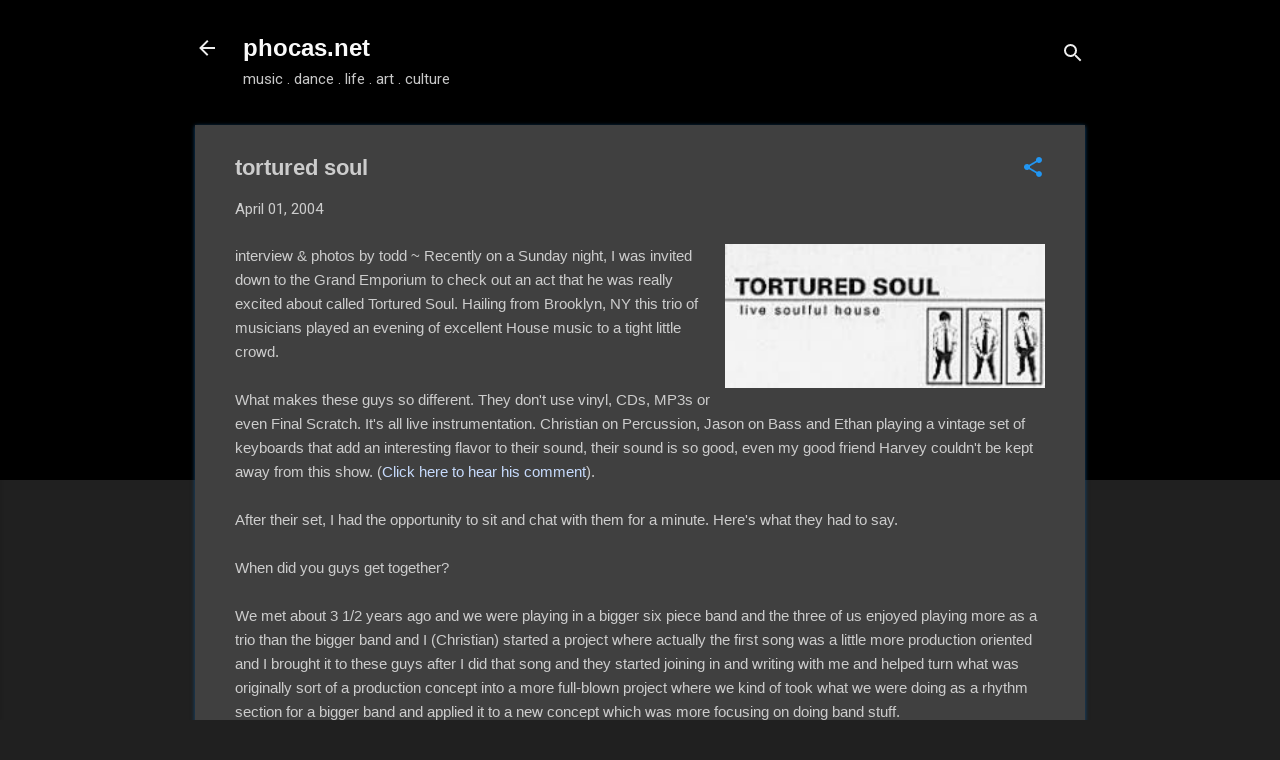

--- FILE ---
content_type: text/html; charset=utf-8
request_url: https://www.google.com/recaptcha/api2/aframe
body_size: 265
content:
<!DOCTYPE HTML><html><head><meta http-equiv="content-type" content="text/html; charset=UTF-8"></head><body><script nonce="jeIHmwFoO1ZcFievoSDg4g">/** Anti-fraud and anti-abuse applications only. See google.com/recaptcha */ try{var clients={'sodar':'https://pagead2.googlesyndication.com/pagead/sodar?'};window.addEventListener("message",function(a){try{if(a.source===window.parent){var b=JSON.parse(a.data);var c=clients[b['id']];if(c){var d=document.createElement('img');d.src=c+b['params']+'&rc='+(localStorage.getItem("rc::a")?sessionStorage.getItem("rc::b"):"");window.document.body.appendChild(d);sessionStorage.setItem("rc::e",parseInt(sessionStorage.getItem("rc::e")||0)+1);localStorage.setItem("rc::h",'1770094418995');}}}catch(b){}});window.parent.postMessage("_grecaptcha_ready", "*");}catch(b){}</script></body></html>